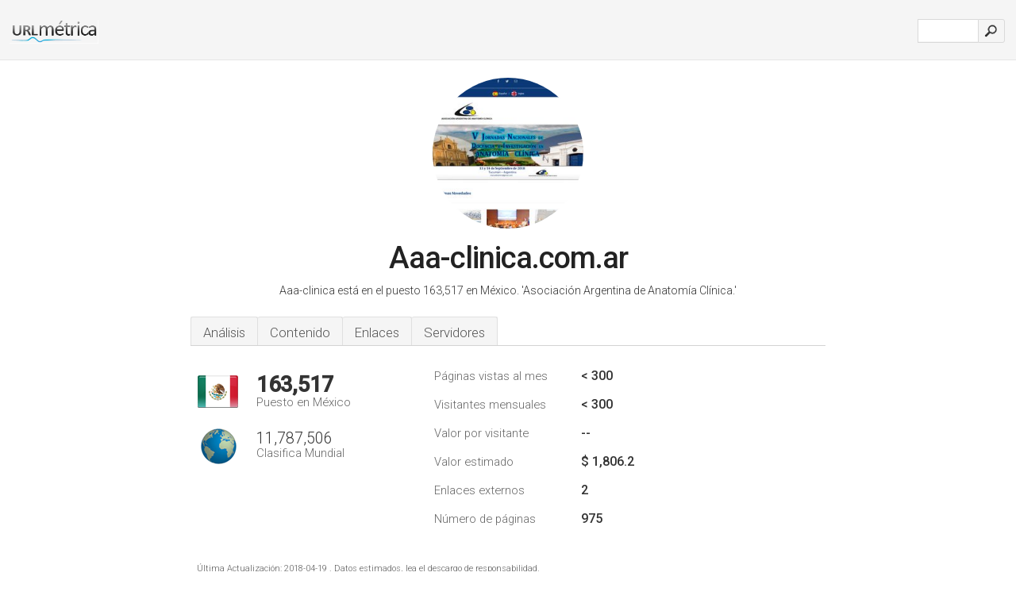

--- FILE ---
content_type: text/html; charset=UTF-8
request_url: http://urlmetrica.com.mx/www.aaa-clinica.com.ar
body_size: 4183
content:
<!DOCTYPE html PUBLIC "-//W3C//DTD XHTML 1.0 Strict//EN" "http://www.w3.org/TR/xhtml1/DTD/xhtml1-strict.dtd"><html xmlns="http://www.w3.org/1999/xhtml">




<head><meta http-equiv="Content-Type" content="text/html; charset=utf-8" /><title>www.Aaa-clinica.com.ar - Asociación Argentina de Anatomía Clínica</title><meta name="description" content="En México, Aaa-clinica.com.ar ocupa el puesto 163,517, con un estimado de < 300 visitantes mensuales. Haga clic para ver otros datos sobre este sitio." /><meta name="keywords" content="aaa-clinica.com.ar, aaa-clinica, Institucional, Presentación, Comisión Directiva, Estatuto, Miembros, Ventajas De Asociarse, Asociarse On-line Y Pago De Cuotas, Eventos, y Congresos" />
<link rel="stylesheet" type="text/css" href="http://fonts.googleapis.com/css?family=Roboto:300,500" />
<link href="http://www.img-urlm.com/css/style_all_base_nhr.css" type="text/css" rel="stylesheet" />






<link rel="icon" type="image" href="http://upulse.co/favicon.ico"/></head><body><div class="main_wrapper"><div class="main_header">
<div class="header_logo_mx"><a href="/"><img src="http://upulse.co/images/mx/logo.gif" /></a></div>
<div class="search_div_main">
<div class="input_div">
<form method="post" action="/" id="check">
<input type="hidden" name="action" value="fetch_statistics" />
    <div id="masthead-search"> 
          <input type="text" name="url" id="url" value="" class="url" />
        </div>
    </div>    
<input class="submit" type="submit" value=""/>
</form>
    </div>
<div class="header_right_part">
</div>
</div><div class="page_middle_part_border"><div class="page_middle_part"><div class="page_right_part">
<div class="divimg">

<img class="img_thumbshot_image" src="http://www.img-urlm.com/i/aaa-clinica.com.ar.jpg" />

</div>
</div><div class="page_left_part"><div class="heading_div"><div class="h1top_div"><span>Aaa-clinica.com.ar</span></div>

<p class="para_sent_top">Aaa-clinica está en el puesto 163,517 en México. <!-- google_ad_section_start -->'Asociación Argentina de Anatomía Clínica.'<!-- google_ad_section_end --></p></div> 








<!-- google_ad_section_start(weight=ignore) --><div class="content_tabs"><ul class="idTabs"><li class="sum"><a href="#web">Análisis</a></li><li><a href="#content_t">Contenido</a></li><li><a href="#links_two">Enlaces</a></li><li><a href="#server_two">Servidores</a></li></ul></div><!-- google_ad_section_end --><div id="summary"><!-- google_ad_section_start(weight=ignore) --><div class="content_one_left"><p style="background: url('http://upulse.co/images/mx.gif') no-repeat scroll left bottom transparent;" class="pfirst"><span class="pfirstspanone">163,517</span><span class="pfirstspantwo">Puesto en México</span></p><p style="background: url('http://upulse.co/images/globe.gif') no-repeat scroll left bottom transparent;" class="psecond"><span class="psecondspanone">11,787,506</span><span class="pfirstspantwo">Clasifica Mundial</span></p></div><div class="content_one_right"><table class="white_main"><tbody><tr><td class="wh_one">Páginas vistas al mes</td><td class="wh_two">< 300</td><td class="wh_three"></td></tr><tr><td class="wh_one">Visitantes mensuales</td><td class="wh_two">< 300</td><td class="wh_three"></td></tr><tr><td class="wh_one">Valor por visitante</td><td class="wh_two">--</td><td class="wh_three"></td></tr><tr><td class="wh_one">Valor estimado</td><td class="wh_two">$ 1,806.2</td><td class="wh_three"></td></tr><tr><td class="wh_one">Enlaces externos</td><td class="wh_two">2</td><td class="wh_three"></td></tr><tr><td class="wh_one">Número de páginas</td><td class="wh_two">975</td><td class="wh_three"></td></tr></tbody></table></div><div style="clear: both;"></div><div class="content_disclaim"><p class="disclaim"> Última Actualización: 2018-04-19 . Datos estimados, lea el descargo de responsabilidad.</p></div><!-- google_ad_section_end --></div><div id="web"><!-- google_ad_section_start(weight=ignore) --><span id="content_t">Contenido</span><h1>www.Aaa-clinica.com.ar</h1><!-- google_ad_section_end --><!-- google_ad_section_start --><p class="bpad"><font class="ptab">Temas:</font> Institucional, Presentación, Comisión Directiva, Estatuto, Miembros, y Ventajas De Asociarse.</p><!-- google_ad_section_end --><!-- google_ad_section_start --><ul class="links_ul"><li class="special_top"><span>Páginas populares</span></li><li class="ulb"><a rel="nofollow" href="/g/c/a/203454" />aaa-clinica.com.ar</a> Asociación Argentina de Anatomía Clínica </li><li class="ulb"><a rel="nofollow" href="/g/c/a/203455" />aaa-clinica.com.ar</a> Asociación Argentina de Anatomía Clínica </li><li class="ulb"><a rel="nofollow" href="/g/c/a/203456" />aaa-clinica.com.ar</a> Asociación Argentina de Anatomía Clínica </li><li class="ulb"><a rel="nofollow" href="/g/c/a/203457" />aaa-clinica.com.ar</a> Asociación Argentina de Anatomía Clínica </li><li class="ulb"><a rel="nofollow" href="/g/c/a/203458" />aaa-clinica.com.ar</a> Asociación Argentina de Anatomía Clínica </li></ul><!-- google_ad_section_end --><!-- google_ad_section_start(weight=ignore) -->


<!-- google_ad_section_end --><span id="links_two">Enlaces</span><!-- google_ad_section_start --><ul class="links_ul"><li class="special_top"><span>Enlaces hacia fuera </span></li><li class="ulb"><a rel="nofollow" href="/g/o/a/296997" />bibliotecacochrane.com</a> La Biblioteca Cochrane Plus</li><li class="ulb"><a rel="nofollow" href="/g/o/a/297002" />scielo.org</a> SciELO - Scientific Electronic Library Online</li><li class="ulb"><a rel="nofollow" href="/g/o/a/297003" />sfn.org</a> Society for Neuroscience -</li><li class="ulb"><a rel="nofollow" href="/g/o/a/297007" />apanatomia.weebly.com</a> Asociación Panamericana de Anatomía - PAGINA INICIAL / HOME</li></ul><!-- google_ad_section_end --><span id="server_two">Servidores</span><!-- google_ad_section_start(weight=ignore) --><table class="content_table_main"><tr class="tdblue"><td colspan="2">Localización del Servidor</td></tr><tr><td class="maptexttd"> Ovh Hosting Inc.<br />Quebec<br />Montreal<br />Canadá <br /> 45.50884, -73.58781</td><td class="maptexttdtwo"><div style="width: 100%; height:100px;" class="google-map" data-lat="45.50884" data-lng=" -73.58781"></div></td></tr></table><p class="fct">Está alojado por Ovh Hosting Inc (Quebec, Montreal,) usando el Apache servidor web. Su número IP es 167.114.58.36.</p><p class="bpad"><font class="ptab">IP:</font> 167.114.58.36</p><p class="bpad"><font class="ptab">Servidor web:</font> Apache</p><p class="bpad"><font class="ptab">Codificación:</font> utf-8</p></div><div id="server_three"><table class="content_table_main"><tr class="tdblue"><td> PING (167.114.58.36) 56(84) bytes de datos.</td><td class="tdwidth"></td></tr><tr><td>64 bytes desde orion.skylium.com (167.114.58.36): icmp_seq=1 ttl=55 tiempo=29.1 ms</td><td class="tdwidth"></td></tr><tr><td>64 bytes desde orion.skylium.com (167.114.58.36): icmp_seq=2 ttl=55 tiempo=29.1 ms</td><td class="tdwidth"></td></tr><tr><td>64 bytes desde orion.skylium.com (167.114.58.36): icmp_seq=3 ttl=55 tiempo=29.1 ms</td><td class="tdwidth"></td></tr><tr><td></td><td class="tdwidth"></td></tr><tr><td>--- ping estadística ---</td><td class="tdwidth"></td></tr><tr><td>3 paquetes transmitidos, 3 recibieron, 0% pérdida de paquetes, tiempo 2032ms</td><td class="tdwidth"></td></tr><tr><td>rtt min/avg/max/mdev = 29.121/29.141/29.163/0.197 ms</td><td class="tdwidth"></td></tr><tr><td>rtt min/avg/max/mdev = 29.121/29.141/29.163/0.197 ms</td></tr></table><p class="fct">Un tiempo de 29.1 ms, se registra en una prueba de ping.</p><table class="content_table_main"><tr class="tdblue"><td colspan="2">Configuración del Servidor</td></tr><tr><th> Date:</th><td>-- </td></tr><tr><th>Server:</th><td>Apache </td></tr><tr><th>Last-Modified:</th><td>-- </td></tr><tr><th>Accept-Ranges:</th><td>bytes </td></tr><tr><th>Content-Length:</th><td>15462 </td></tr><tr><th>Strict-Transport-Security:</th><td>“max-age=31536000″ </td></tr><tr><th>Content-Type:</th><td>text/html</td></tr></table><!-- google_ad_section_end --></div><!-- google_ad_section_start(weight=ignore) --><div id="relatedn"><div class="similarbox">Dominios similares</div><ul id="relatedsites"><li><a href="/www.aaa-logo.com"><img class="smallthumb" src="[data-uri]" data-src="http://urlimg.co/aaa-logo.com.jpg" alt="aaa-logo.com logos, logo, logo software" title="aaa-logo.com logos, logo, logo software"></a><p>aaa-logo.com</p></li><li><a href="/www.aaa.com"><img class="smallthumb" src="[data-uri]" data-src="http://urlimg.co/aaa.com.jpg" alt="www.aaa.com redirect" title="www.aaa.com redirect"></a><p>aaa.com</p></li><li><a href="/www.aaa.com.co"><img class="smallthumb" src="[data-uri]" data-src="http://urlimg.co/aaa.com.co.jpg" alt="" title=""></a><p>aaa.com.co</p></li><li><a href="/www.aaa.com.mx"><img class="smallthumb" src="[data-uri]" data-src="http://urlimg.co/aaa.com.mx.jpg" alt="aaa.com.mx - lucha libre Resources and Information. This website is for sale!" title="aaa.com.mx - lucha libre Resources and Information. This website is for sale!"></a><p>aaa.com.mx</p></li><li><a href="/www.aaa.mx"><img class="smallthumb" src="[data-uri]" data-src="http://urlimg.co/aaa.mx.jpg" alt="aaa.mx - Aaa Resources and Information. This website is for sale!" title="aaa.mx - Aaa Resources and Information. This website is for sale!"></a><p>aaa.mx</p></li></ul></div><!-- google_ad_section_end --></div>




</div></div><div class="main_footer">
<!-- google_ad_section_start(weight=ignore) -->
<div id="container4">
	<div id="container3">
		<div id="container2">
			<div id="container1">
				<div id="col1">
				<ul>               

<li>
<a href="/sm/0/">0</a>
<a href="/sm/a/">A</a>
<a href="/sm/b/">B</a>
<a href="/sm/c/">C</a>
<a href="/sm/d/">D</a>
<a href="/sm/e/">E</a>
<a href="/sm/f/">F</a>
<a href="/sm/g/">G</a>
<a href="/sm/h/">H</a>
<a href="/sm/i/">I</a>
<a href="/sm/j/">J</a>
<a href="/sm/k/">K</a>
<a href="/sm/l/">L</a>
<a href="/sm/m/">M</a>
</li><li>
<a href="/sm/n/">N</a>
<a href="/sm/o/">O</a>
<a href="/sm/p/">P</a>
<a href="/sm/q/">Q</a>
<a href="/sm/r/">R</a>
<a href="/sm/s/">S</a>
<a href="/sm/t/">T</a>
<a href="/sm/u/">U</a>
<a href="/sm/v/">V</a>
<a href="/sm/w/">W</a>
<a href="/sm/x/">X</a>
<a href="/sm/y/">Y</a>
<a href="/sm/z/">Z</a>
</li>
</ul>
                    
                                        
				</div>
				<div id="col2">
<ul>

<li><a href="/sobre-nosotros/">Sobre nosotros</a></li>
<li><a href="/contacto/">Contacto</a></li>
<li><a href="/remove/">Borrar sitio web</a></li>
</ul>
				</div>
				<div id="col3">
                <ul>

<li><a href="/renuncia/">Renuncia</a></li>
<li><a href="/politica-de-privacidad/">Política de privacidad</a></li>
<li><a href="/condiciones-del-servicio/">Condiciones del servicio</a></li>
</ul>

				</div>
				<div id="col4">
					<ul>
				
                        <li>&copy; 2026</li>
					</ul>
			</div>
			</div>
		</div>
	</div>
</div>

<div id="clear"></div>

<!-- google_ad_section_end --></div>


</div><!-- google_ad_section_start(weight=ignore) --><script src="//ajax.googleapis.com/ajax/libs/jquery/2.1.3/jquery.min.js"></script><script> $(function() { $("img").unveil(50); }); </script><script src="//upulse.co/js/jquery.unveil.combined.lazy-load-google-maps.js"></script><script> ;( function( $, window, document, undefined ) { var $window = $( window ), mapInstances = [], $pluginInstance = $( '.google-map' ).lazyLoadGoogleMaps( { callback: function( container, map ) { var $container = $( container ), center = new google.maps.LatLng( $container.attr( 'data-lat' ), $container.attr( 'data-lng' ) ); map.setOptions({ zoom: 10, center: center, scrollwheel: false }); new google.maps.Marker({ position: center, map: map }); $.data( map, 'center', center ); mapInstances.push( map ); var updateCenter = function(){ $.data( map, 'center', map.getCenter() ); }; google.maps.event.addListener( map, 'dragend', updateCenter ); google.maps.event.addListener( map, 'zoom_changed', updateCenter ); google.maps.event.addListenerOnce( map, 'idle', function(){ $container.addClass( 'is-loaded' ); }); } }); $window.on( 'resize', $pluginInstance.debounce( 1000, function() { $.each( mapInstances, function() { this.setCenter( $.data( this, 'center' ) ); }); })); })( jQuery, window, document ); </script><script type="text/javascript"> var sc_project=10365202; var sc_invisible=1; var sc_security="8947f799"; var scJsHost = (("https:" == document.location.protocol) ? "https://secure." : "http://www."); document.write("<sc"+"ript type='text/javascript' src='" + scJsHost+ "statcounter.com/counter/counter.js'></"+"script>"); </script><script> (function(i,s,o,g,r,a,m){i['GoogleAnalyticsObject']=r;i[r]=i[r]||function(){ (i[r].q=i[r].q||[]).push(arguments)},i[r].l=1*new Date();a=s.createElement(o), m=s.getElementsByTagName(o)[0];a.async=1;a.src=g;m.parentNode.insertBefore(a,m) })(window,document,'script','https://www.google-analytics.com/analytics.js','ga'); ga('create', 'UA-61268538-1', 'auto'); ga('send', 'pageview'); </script><!-- google_ad_section_end --></body></html> 